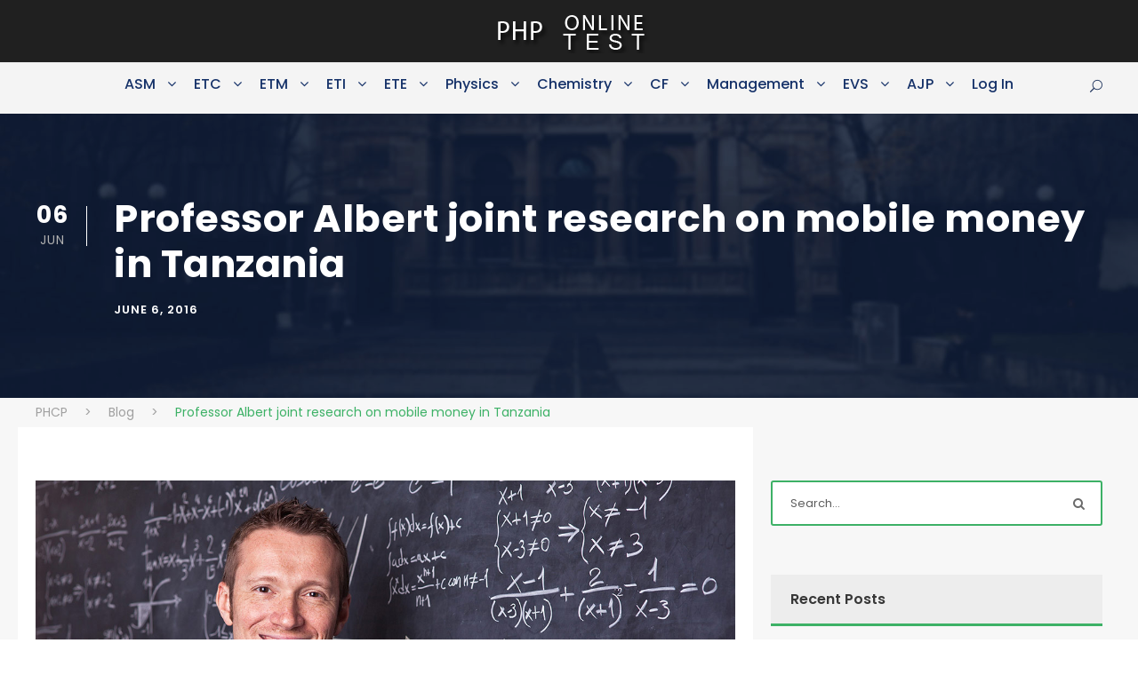

--- FILE ---
content_type: text/html; charset=UTF-8
request_url: https://www.onlinetest.phcp.ac.in/professor-albert-joint-research-on-mobile-money-in-tanzania-is-highlighted/
body_size: 12635
content:
<!DOCTYPE html>
<html dir="ltr" lang="en-US" prefix="og: https://ogp.me/ns#" class="no-js">
<head>
	<meta charset="UTF-8">
	<meta name="viewport" content="width=device-width, initial-scale=1">
	<link rel="profile" href="http://gmpg.org/xfn/11">
	<link rel="pingback" href="https://www.onlinetest.phcp.ac.in/xmlrpc.php">
	<title>Professor Albert joint research on mobile money in Tanzania - PHCP</title>

		<!-- All in One SEO 4.7.5.1 - aioseo.com -->
		<meta name="description" content="A wonderful serenity has taken possession of my entire soul, like these sweet mornings of spring which I enjoy with my whole heart. I am alone, and feel the charm of existence in this spot, which was created for the bliss of souls like mine. I am so happy, my dear friend, so absorbed in the exquisite sense of mere tranquil existence, that I neglect my talents. I should be incapable of drawing a single stroke at the present moment; and yet I feel that I never was a greater artist than now. When, while the lovely valley teems with vapour around me, and the meridian sun strikes the upper surface of the impenetrable foliage of my trees, and but a few stray gleams steal into the inner sanctuary, I throw myself down among the tall grass by the trickling stream; and, as I lie close to the earth, a thousand unknown plants are noticed by me: when I hear the buzz of the little world among the stalks, and grow familiar with the countless indescribable forms of the insects and flies, then I feel the presence of the Almighty, who formed us in his own image, and the breath of that universal love which bears and sustains us, as it floats around us in an eternity of blist." />
		<meta name="robots" content="max-image-preview:large" />
		<link rel="canonical" href="https://www.onlinetest.phcp.ac.in/professor-albert-joint-research-on-mobile-money-in-tanzania-is-highlighted/" />
		<meta name="generator" content="All in One SEO (AIOSEO) 4.7.5.1" />
		<meta property="og:locale" content="en_US" />
		<meta property="og:site_name" content="PHCP - Online Test" />
		<meta property="og:type" content="article" />
		<meta property="og:title" content="Professor Albert joint research on mobile money in Tanzania - PHCP" />
		<meta property="og:description" content="A wonderful serenity has taken possession of my entire soul, like these sweet mornings of spring which I enjoy with my whole heart. I am alone, and feel the charm of existence in this spot, which was created for the bliss of souls like mine. I am so happy, my dear friend, so absorbed in the exquisite sense of mere tranquil existence, that I neglect my talents. I should be incapable of drawing a single stroke at the present moment; and yet I feel that I never was a greater artist than now. When, while the lovely valley teems with vapour around me, and the meridian sun strikes the upper surface of the impenetrable foliage of my trees, and but a few stray gleams steal into the inner sanctuary, I throw myself down among the tall grass by the trickling stream; and, as I lie close to the earth, a thousand unknown plants are noticed by me: when I hear the buzz of the little world among the stalks, and grow familiar with the countless indescribable forms of the insects and flies, then I feel the presence of the Almighty, who formed us in his own image, and the breath of that universal love which bears and sustains us, as it floats around us in an eternity of blist." />
		<meta property="og:url" content="https://www.onlinetest.phcp.ac.in/professor-albert-joint-research-on-mobile-money-in-tanzania-is-highlighted/" />
		<meta property="article:published_time" content="2016-06-06T11:28:17+00:00" />
		<meta property="article:modified_time" content="2016-06-06T11:28:17+00:00" />
		<meta name="twitter:card" content="summary_large_image" />
		<meta name="twitter:title" content="Professor Albert joint research on mobile money in Tanzania - PHCP" />
		<meta name="twitter:description" content="A wonderful serenity has taken possession of my entire soul, like these sweet mornings of spring which I enjoy with my whole heart. I am alone, and feel the charm of existence in this spot, which was created for the bliss of souls like mine. I am so happy, my dear friend, so absorbed in the exquisite sense of mere tranquil existence, that I neglect my talents. I should be incapable of drawing a single stroke at the present moment; and yet I feel that I never was a greater artist than now. When, while the lovely valley teems with vapour around me, and the meridian sun strikes the upper surface of the impenetrable foliage of my trees, and but a few stray gleams steal into the inner sanctuary, I throw myself down among the tall grass by the trickling stream; and, as I lie close to the earth, a thousand unknown plants are noticed by me: when I hear the buzz of the little world among the stalks, and grow familiar with the countless indescribable forms of the insects and flies, then I feel the presence of the Almighty, who formed us in his own image, and the breath of that universal love which bears and sustains us, as it floats around us in an eternity of blist." />
		<script type="application/ld+json" class="aioseo-schema">
			{"@context":"https:\/\/schema.org","@graph":[{"@type":"BlogPosting","@id":"https:\/\/www.onlinetest.phcp.ac.in\/professor-albert-joint-research-on-mobile-money-in-tanzania-is-highlighted\/#blogposting","name":"Professor Albert joint research on mobile money in Tanzania - PHCP","headline":"Professor Albert joint research on mobile money in Tanzania","author":{"@id":"https:\/\/www.onlinetest.phcp.ac.in\/author\/chpmped\/#author"},"publisher":{"@id":"https:\/\/www.onlinetest.phcp.ac.in\/#organization"},"image":{"@type":"ImageObject","url":"https:\/\/www.onlinetest.phcp.ac.in\/wp-content\/uploads\/2016\/06\/shutterstock_135948689.jpg","width":1280,"height":897},"datePublished":"2016-06-06T11:28:17+05:30","dateModified":"2016-06-06T11:28:17+05:30","inLanguage":"en-US","mainEntityOfPage":{"@id":"https:\/\/www.onlinetest.phcp.ac.in\/professor-albert-joint-research-on-mobile-money-in-tanzania-is-highlighted\/#webpage"},"isPartOf":{"@id":"https:\/\/www.onlinetest.phcp.ac.in\/professor-albert-joint-research-on-mobile-money-in-tanzania-is-highlighted\/#webpage"},"articleSection":"Blog, Admission, Student"},{"@type":"BreadcrumbList","@id":"https:\/\/www.onlinetest.phcp.ac.in\/professor-albert-joint-research-on-mobile-money-in-tanzania-is-highlighted\/#breadcrumblist","itemListElement":[{"@type":"ListItem","@id":"https:\/\/www.onlinetest.phcp.ac.in\/#listItem","position":1,"name":"Home","item":"https:\/\/www.onlinetest.phcp.ac.in\/","nextItem":"https:\/\/www.onlinetest.phcp.ac.in\/professor-albert-joint-research-on-mobile-money-in-tanzania-is-highlighted\/#listItem"},{"@type":"ListItem","@id":"https:\/\/www.onlinetest.phcp.ac.in\/professor-albert-joint-research-on-mobile-money-in-tanzania-is-highlighted\/#listItem","position":2,"name":"Professor Albert joint research on mobile money in Tanzania","previousItem":"https:\/\/www.onlinetest.phcp.ac.in\/#listItem"}]},{"@type":"Organization","@id":"https:\/\/www.onlinetest.phcp.ac.in\/#organization","name":"PHCP","description":"Online Test","url":"https:\/\/www.onlinetest.phcp.ac.in\/"},{"@type":"Person","@id":"https:\/\/www.onlinetest.phcp.ac.in\/author\/chpmped\/#author","url":"https:\/\/www.onlinetest.phcp.ac.in\/author\/chpmped\/","name":"Online Test PHCP","image":{"@type":"ImageObject","@id":"https:\/\/www.onlinetest.phcp.ac.in\/professor-albert-joint-research-on-mobile-money-in-tanzania-is-highlighted\/#authorImage","url":"https:\/\/secure.gravatar.com\/avatar\/f2bfd8a79d2451cb7a82d5460329405996933b1eacf6044c736dfbda4b9e8ccc?s=96&d=mm&r=g","width":96,"height":96,"caption":"Online Test PHCP"}},{"@type":"WebPage","@id":"https:\/\/www.onlinetest.phcp.ac.in\/professor-albert-joint-research-on-mobile-money-in-tanzania-is-highlighted\/#webpage","url":"https:\/\/www.onlinetest.phcp.ac.in\/professor-albert-joint-research-on-mobile-money-in-tanzania-is-highlighted\/","name":"Professor Albert joint research on mobile money in Tanzania - PHCP","description":"A wonderful serenity has taken possession of my entire soul, like these sweet mornings of spring which I enjoy with my whole heart. I am alone, and feel the charm of existence in this spot, which was created for the bliss of souls like mine. I am so happy, my dear friend, so absorbed in the exquisite sense of mere tranquil existence, that I neglect my talents. I should be incapable of drawing a single stroke at the present moment; and yet I feel that I never was a greater artist than now. When, while the lovely valley teems with vapour around me, and the meridian sun strikes the upper surface of the impenetrable foliage of my trees, and but a few stray gleams steal into the inner sanctuary, I throw myself down among the tall grass by the trickling stream; and, as I lie close to the earth, a thousand unknown plants are noticed by me: when I hear the buzz of the little world among the stalks, and grow familiar with the countless indescribable forms of the insects and flies, then I feel the presence of the Almighty, who formed us in his own image, and the breath of that universal love which bears and sustains us, as it floats around us in an eternity of blist.","inLanguage":"en-US","isPartOf":{"@id":"https:\/\/www.onlinetest.phcp.ac.in\/#website"},"breadcrumb":{"@id":"https:\/\/www.onlinetest.phcp.ac.in\/professor-albert-joint-research-on-mobile-money-in-tanzania-is-highlighted\/#breadcrumblist"},"author":{"@id":"https:\/\/www.onlinetest.phcp.ac.in\/author\/chpmped\/#author"},"creator":{"@id":"https:\/\/www.onlinetest.phcp.ac.in\/author\/chpmped\/#author"},"image":{"@type":"ImageObject","url":"https:\/\/www.onlinetest.phcp.ac.in\/wp-content\/uploads\/2016\/06\/shutterstock_135948689.jpg","@id":"https:\/\/www.onlinetest.phcp.ac.in\/professor-albert-joint-research-on-mobile-money-in-tanzania-is-highlighted\/#mainImage","width":1280,"height":897},"primaryImageOfPage":{"@id":"https:\/\/www.onlinetest.phcp.ac.in\/professor-albert-joint-research-on-mobile-money-in-tanzania-is-highlighted\/#mainImage"},"datePublished":"2016-06-06T11:28:17+05:30","dateModified":"2016-06-06T11:28:17+05:30"},{"@type":"WebSite","@id":"https:\/\/www.onlinetest.phcp.ac.in\/#website","url":"https:\/\/www.onlinetest.phcp.ac.in\/","name":"PHCP","description":"Online Test","inLanguage":"en-US","publisher":{"@id":"https:\/\/www.onlinetest.phcp.ac.in\/#organization"}}]}
		</script>
		<!-- All in One SEO -->

<link rel='dns-prefetch' href='//fonts.googleapis.com' />
<link rel="alternate" type="application/rss+xml" title="PHCP &raquo; Feed" href="https://www.onlinetest.phcp.ac.in/feed/" />
<link rel="alternate" title="oEmbed (JSON)" type="application/json+oembed" href="https://www.onlinetest.phcp.ac.in/wp-json/oembed/1.0/embed?url=https%3A%2F%2Fwww.onlinetest.phcp.ac.in%2Fprofessor-albert-joint-research-on-mobile-money-in-tanzania-is-highlighted%2F" />
<link rel="alternate" title="oEmbed (XML)" type="text/xml+oembed" href="https://www.onlinetest.phcp.ac.in/wp-json/oembed/1.0/embed?url=https%3A%2F%2Fwww.onlinetest.phcp.ac.in%2Fprofessor-albert-joint-research-on-mobile-money-in-tanzania-is-highlighted%2F&#038;format=xml" />
<style id='wp-img-auto-sizes-contain-inline-css' type='text/css'>
img:is([sizes=auto i],[sizes^="auto," i]){contain-intrinsic-size:3000px 1500px}
/*# sourceURL=wp-img-auto-sizes-contain-inline-css */
</style>
<style id='wp-emoji-styles-inline-css' type='text/css'>

	img.wp-smiley, img.emoji {
		display: inline !important;
		border: none !important;
		box-shadow: none !important;
		height: 1em !important;
		width: 1em !important;
		margin: 0 0.07em !important;
		vertical-align: -0.1em !important;
		background: none !important;
		padding: 0 !important;
	}
/*# sourceURL=wp-emoji-styles-inline-css */
</style>
<link rel='stylesheet' id='gdlr-core-google-font-css' href='https://fonts.googleapis.com/css?family=Poppins%3A100%2C100italic%2C200%2C200italic%2C300%2C300italic%2Cregular%2Citalic%2C500%2C500italic%2C600%2C600italic%2C700%2C700italic%2C800%2C800italic%2C900%2C900italic%7CABeeZee%3Aregular%2Citalic&#038;subset=devanagari%2Clatin%2Clatin-ext&#038;ver=6.9' type='text/css' media='all' />
<link rel='stylesheet' id='font-awesome-css' href='https://www.onlinetest.phcp.ac.in/wp-content/plugins/goodlayers-core/plugins/fontawesome/font-awesome.css?ver=6.9' type='text/css' media='all' />
<link rel='stylesheet' id='elegant-font-css' href='https://www.onlinetest.phcp.ac.in/wp-content/plugins/goodlayers-core/plugins/elegant/elegant-font.css?ver=6.9' type='text/css' media='all' />
<link rel='stylesheet' id='gdlr-core-plugin-css' href='https://www.onlinetest.phcp.ac.in/wp-content/plugins/goodlayers-core/plugins/style.css?ver=1741244058' type='text/css' media='all' />
<link rel='stylesheet' id='gdlr-core-page-builder-css' href='https://www.onlinetest.phcp.ac.in/wp-content/plugins/goodlayers-core/include/css/page-builder.css?ver=6.9' type='text/css' media='all' />
<link rel='stylesheet' id='kingster-style-core-css' href='https://www.onlinetest.phcp.ac.in/wp-content/themes/kingster/css/style-core.css?ver=6.9' type='text/css' media='all' />
<link rel='stylesheet' id='kingster-custom-style-css' href='https://www.onlinetest.phcp.ac.in/wp-content/uploads/kingster-style-custom.css?1741244058&#038;ver=6.9' type='text/css' media='all' />
<link rel='stylesheet' id='kingster-child-theme-style-css' href='https://www.onlinetest.phcp.ac.in/wp-content/themes/kingster-child/style.css?ver=6.9' type='text/css' media='all' />
<script type="text/javascript" src="https://www.onlinetest.phcp.ac.in/wp-includes/js/jquery/jquery.min.js?ver=3.7.1" id="jquery-core-js"></script>
<script type="text/javascript" src="https://www.onlinetest.phcp.ac.in/wp-includes/js/jquery/jquery-migrate.min.js?ver=3.4.1" id="jquery-migrate-js"></script>
<script type="text/javascript" src="https://www.onlinetest.phcp.ac.in/wp-content/themes/kingster/learnpress/kingster-learnpress.js?ver=6.9" id="kingster-learnpress-js"></script>
<link rel="https://api.w.org/" href="https://www.onlinetest.phcp.ac.in/wp-json/" /><link rel="alternate" title="JSON" type="application/json" href="https://www.onlinetest.phcp.ac.in/wp-json/wp/v2/posts/1314" /><link rel="EditURI" type="application/rsd+xml" title="RSD" href="https://www.onlinetest.phcp.ac.in/xmlrpc.php?rsd" />
<link rel='shortlink' href='https://www.onlinetest.phcp.ac.in/?p=1314' />
<link rel="icon" href="https://www.onlinetest.phcp.ac.in/wp-content/uploads/2021/05/mes-favicon.png" sizes="32x32" />
<link rel="icon" href="https://www.onlinetest.phcp.ac.in/wp-content/uploads/2021/05/mes-favicon.png" sizes="192x192" />
<link rel="apple-touch-icon" href="https://www.onlinetest.phcp.ac.in/wp-content/uploads/2021/05/mes-favicon.png" />
<meta name="msapplication-TileImage" content="https://www.onlinetest.phcp.ac.in/wp-content/uploads/2021/05/mes-favicon.png" />
<style id='global-styles-inline-css' type='text/css'>
:root{--wp--preset--aspect-ratio--square: 1;--wp--preset--aspect-ratio--4-3: 4/3;--wp--preset--aspect-ratio--3-4: 3/4;--wp--preset--aspect-ratio--3-2: 3/2;--wp--preset--aspect-ratio--2-3: 2/3;--wp--preset--aspect-ratio--16-9: 16/9;--wp--preset--aspect-ratio--9-16: 9/16;--wp--preset--color--black: #000000;--wp--preset--color--cyan-bluish-gray: #abb8c3;--wp--preset--color--white: #ffffff;--wp--preset--color--pale-pink: #f78da7;--wp--preset--color--vivid-red: #cf2e2e;--wp--preset--color--luminous-vivid-orange: #ff6900;--wp--preset--color--luminous-vivid-amber: #fcb900;--wp--preset--color--light-green-cyan: #7bdcb5;--wp--preset--color--vivid-green-cyan: #00d084;--wp--preset--color--pale-cyan-blue: #8ed1fc;--wp--preset--color--vivid-cyan-blue: #0693e3;--wp--preset--color--vivid-purple: #9b51e0;--wp--preset--gradient--vivid-cyan-blue-to-vivid-purple: linear-gradient(135deg,rgb(6,147,227) 0%,rgb(155,81,224) 100%);--wp--preset--gradient--light-green-cyan-to-vivid-green-cyan: linear-gradient(135deg,rgb(122,220,180) 0%,rgb(0,208,130) 100%);--wp--preset--gradient--luminous-vivid-amber-to-luminous-vivid-orange: linear-gradient(135deg,rgb(252,185,0) 0%,rgb(255,105,0) 100%);--wp--preset--gradient--luminous-vivid-orange-to-vivid-red: linear-gradient(135deg,rgb(255,105,0) 0%,rgb(207,46,46) 100%);--wp--preset--gradient--very-light-gray-to-cyan-bluish-gray: linear-gradient(135deg,rgb(238,238,238) 0%,rgb(169,184,195) 100%);--wp--preset--gradient--cool-to-warm-spectrum: linear-gradient(135deg,rgb(74,234,220) 0%,rgb(151,120,209) 20%,rgb(207,42,186) 40%,rgb(238,44,130) 60%,rgb(251,105,98) 80%,rgb(254,248,76) 100%);--wp--preset--gradient--blush-light-purple: linear-gradient(135deg,rgb(255,206,236) 0%,rgb(152,150,240) 100%);--wp--preset--gradient--blush-bordeaux: linear-gradient(135deg,rgb(254,205,165) 0%,rgb(254,45,45) 50%,rgb(107,0,62) 100%);--wp--preset--gradient--luminous-dusk: linear-gradient(135deg,rgb(255,203,112) 0%,rgb(199,81,192) 50%,rgb(65,88,208) 100%);--wp--preset--gradient--pale-ocean: linear-gradient(135deg,rgb(255,245,203) 0%,rgb(182,227,212) 50%,rgb(51,167,181) 100%);--wp--preset--gradient--electric-grass: linear-gradient(135deg,rgb(202,248,128) 0%,rgb(113,206,126) 100%);--wp--preset--gradient--midnight: linear-gradient(135deg,rgb(2,3,129) 0%,rgb(40,116,252) 100%);--wp--preset--font-size--small: 13px;--wp--preset--font-size--medium: 20px;--wp--preset--font-size--large: 36px;--wp--preset--font-size--x-large: 42px;--wp--preset--spacing--20: 0.44rem;--wp--preset--spacing--30: 0.67rem;--wp--preset--spacing--40: 1rem;--wp--preset--spacing--50: 1.5rem;--wp--preset--spacing--60: 2.25rem;--wp--preset--spacing--70: 3.38rem;--wp--preset--spacing--80: 5.06rem;--wp--preset--shadow--natural: 6px 6px 9px rgba(0, 0, 0, 0.2);--wp--preset--shadow--deep: 12px 12px 50px rgba(0, 0, 0, 0.4);--wp--preset--shadow--sharp: 6px 6px 0px rgba(0, 0, 0, 0.2);--wp--preset--shadow--outlined: 6px 6px 0px -3px rgb(255, 255, 255), 6px 6px rgb(0, 0, 0);--wp--preset--shadow--crisp: 6px 6px 0px rgb(0, 0, 0);}:where(.is-layout-flex){gap: 0.5em;}:where(.is-layout-grid){gap: 0.5em;}body .is-layout-flex{display: flex;}.is-layout-flex{flex-wrap: wrap;align-items: center;}.is-layout-flex > :is(*, div){margin: 0;}body .is-layout-grid{display: grid;}.is-layout-grid > :is(*, div){margin: 0;}:where(.wp-block-columns.is-layout-flex){gap: 2em;}:where(.wp-block-columns.is-layout-grid){gap: 2em;}:where(.wp-block-post-template.is-layout-flex){gap: 1.25em;}:where(.wp-block-post-template.is-layout-grid){gap: 1.25em;}.has-black-color{color: var(--wp--preset--color--black) !important;}.has-cyan-bluish-gray-color{color: var(--wp--preset--color--cyan-bluish-gray) !important;}.has-white-color{color: var(--wp--preset--color--white) !important;}.has-pale-pink-color{color: var(--wp--preset--color--pale-pink) !important;}.has-vivid-red-color{color: var(--wp--preset--color--vivid-red) !important;}.has-luminous-vivid-orange-color{color: var(--wp--preset--color--luminous-vivid-orange) !important;}.has-luminous-vivid-amber-color{color: var(--wp--preset--color--luminous-vivid-amber) !important;}.has-light-green-cyan-color{color: var(--wp--preset--color--light-green-cyan) !important;}.has-vivid-green-cyan-color{color: var(--wp--preset--color--vivid-green-cyan) !important;}.has-pale-cyan-blue-color{color: var(--wp--preset--color--pale-cyan-blue) !important;}.has-vivid-cyan-blue-color{color: var(--wp--preset--color--vivid-cyan-blue) !important;}.has-vivid-purple-color{color: var(--wp--preset--color--vivid-purple) !important;}.has-black-background-color{background-color: var(--wp--preset--color--black) !important;}.has-cyan-bluish-gray-background-color{background-color: var(--wp--preset--color--cyan-bluish-gray) !important;}.has-white-background-color{background-color: var(--wp--preset--color--white) !important;}.has-pale-pink-background-color{background-color: var(--wp--preset--color--pale-pink) !important;}.has-vivid-red-background-color{background-color: var(--wp--preset--color--vivid-red) !important;}.has-luminous-vivid-orange-background-color{background-color: var(--wp--preset--color--luminous-vivid-orange) !important;}.has-luminous-vivid-amber-background-color{background-color: var(--wp--preset--color--luminous-vivid-amber) !important;}.has-light-green-cyan-background-color{background-color: var(--wp--preset--color--light-green-cyan) !important;}.has-vivid-green-cyan-background-color{background-color: var(--wp--preset--color--vivid-green-cyan) !important;}.has-pale-cyan-blue-background-color{background-color: var(--wp--preset--color--pale-cyan-blue) !important;}.has-vivid-cyan-blue-background-color{background-color: var(--wp--preset--color--vivid-cyan-blue) !important;}.has-vivid-purple-background-color{background-color: var(--wp--preset--color--vivid-purple) !important;}.has-black-border-color{border-color: var(--wp--preset--color--black) !important;}.has-cyan-bluish-gray-border-color{border-color: var(--wp--preset--color--cyan-bluish-gray) !important;}.has-white-border-color{border-color: var(--wp--preset--color--white) !important;}.has-pale-pink-border-color{border-color: var(--wp--preset--color--pale-pink) !important;}.has-vivid-red-border-color{border-color: var(--wp--preset--color--vivid-red) !important;}.has-luminous-vivid-orange-border-color{border-color: var(--wp--preset--color--luminous-vivid-orange) !important;}.has-luminous-vivid-amber-border-color{border-color: var(--wp--preset--color--luminous-vivid-amber) !important;}.has-light-green-cyan-border-color{border-color: var(--wp--preset--color--light-green-cyan) !important;}.has-vivid-green-cyan-border-color{border-color: var(--wp--preset--color--vivid-green-cyan) !important;}.has-pale-cyan-blue-border-color{border-color: var(--wp--preset--color--pale-cyan-blue) !important;}.has-vivid-cyan-blue-border-color{border-color: var(--wp--preset--color--vivid-cyan-blue) !important;}.has-vivid-purple-border-color{border-color: var(--wp--preset--color--vivid-purple) !important;}.has-vivid-cyan-blue-to-vivid-purple-gradient-background{background: var(--wp--preset--gradient--vivid-cyan-blue-to-vivid-purple) !important;}.has-light-green-cyan-to-vivid-green-cyan-gradient-background{background: var(--wp--preset--gradient--light-green-cyan-to-vivid-green-cyan) !important;}.has-luminous-vivid-amber-to-luminous-vivid-orange-gradient-background{background: var(--wp--preset--gradient--luminous-vivid-amber-to-luminous-vivid-orange) !important;}.has-luminous-vivid-orange-to-vivid-red-gradient-background{background: var(--wp--preset--gradient--luminous-vivid-orange-to-vivid-red) !important;}.has-very-light-gray-to-cyan-bluish-gray-gradient-background{background: var(--wp--preset--gradient--very-light-gray-to-cyan-bluish-gray) !important;}.has-cool-to-warm-spectrum-gradient-background{background: var(--wp--preset--gradient--cool-to-warm-spectrum) !important;}.has-blush-light-purple-gradient-background{background: var(--wp--preset--gradient--blush-light-purple) !important;}.has-blush-bordeaux-gradient-background{background: var(--wp--preset--gradient--blush-bordeaux) !important;}.has-luminous-dusk-gradient-background{background: var(--wp--preset--gradient--luminous-dusk) !important;}.has-pale-ocean-gradient-background{background: var(--wp--preset--gradient--pale-ocean) !important;}.has-electric-grass-gradient-background{background: var(--wp--preset--gradient--electric-grass) !important;}.has-midnight-gradient-background{background: var(--wp--preset--gradient--midnight) !important;}.has-small-font-size{font-size: var(--wp--preset--font-size--small) !important;}.has-medium-font-size{font-size: var(--wp--preset--font-size--medium) !important;}.has-large-font-size{font-size: var(--wp--preset--font-size--large) !important;}.has-x-large-font-size{font-size: var(--wp--preset--font-size--x-large) !important;}
/*# sourceURL=global-styles-inline-css */
</style>
</head>

<body class="wp-singular post-template-default single single-post postid-1314 single-format-standard wp-theme-kingster wp-child-theme-kingster-child gdlr-core-body kingster-body kingster-body-front kingster-full  kingster-with-sticky-navigation  kingster-blog-style-1  kingster-blockquote-style-1 gdlr-core-link-to-lightbox">
<div class="kingster-mobile-header-wrap" ><div class="kingster-mobile-header kingster-header-background kingster-style-slide kingster-sticky-mobile-navigation " id="kingster-mobile-header" ><div class="kingster-mobile-header-container kingster-container clearfix" ><div class="kingster-logo  kingster-item-pdlr kingster-mobile-logo-center"><div class="kingster-logo-inner"><a class="" href="https://www.onlinetest.phcp.ac.in/" ><img src="https://www.onlinetest.phcp.ac.in/wp-content/uploads/2021/05/pHPonlinetest.png" alt="" width="181" height="50" title="pHPonlinetest" /></a></div></div><div class="kingster-mobile-menu-right" ><div class="kingster-main-menu-search" id="kingster-mobile-top-search" ><i class="fa fa-search" ></i></div><div class="kingster-top-search-wrap" >
	<div class="kingster-top-search-close" ></div>

	<div class="kingster-top-search-row" >
		<div class="kingster-top-search-cell" >
			<form role="search" method="get" class="search-form" action="https://www.onlinetest.phcp.ac.in/">
	<input type="text" class="search-field kingster-title-font" placeholder="Search..." value="" name="s">
	<div class="kingster-top-search-submit"><i class="fa fa-search" ></i></div>
	<input type="submit" class="search-submit" value="Search">
	<div class="kingster-top-search-close"><i class="icon_close" ></i></div>
	<input type="hidden" name="ref" value="course"/><input type="hidden" name="post_type" value="lp_course"/>	
</form>
		</div>
	</div>

</div>
</div><div class="kingster-mobile-menu-left" ><div class="kingster-mobile-menu" ><a class="kingster-mm-menu-button kingster-mobile-menu-button kingster-mobile-button-hamburger" href="#kingster-mobile-menu" ><span></span></a><div class="kingster-mm-menu-wrap kingster-navigation-font" id="kingster-mobile-menu" data-slide="left" ><ul id="menu-online-phcp" class="m-menu"><li class="menu-item menu-item-type-post_type menu-item-object-page menu-item-has-children menu-item-6308"><a href="https://www.onlinetest.phcp.ac.in/asm/physics-3/physics-1-sem-2/">ASM</a>
<ul class="sub-menu">
	<li class="menu-item menu-item-type-post_type menu-item-object-page menu-item-has-children menu-item-6306"><a href="https://www.onlinetest.phcp.ac.in/asm/physics-3/physics-1-sem-2/">Physics</a>
	<ul class="sub-menu">
		<li class="menu-item menu-item-type-post_type menu-item-object-page menu-item-6314"><a href="https://www.onlinetest.phcp.ac.in/asm/physics-3/physics-1-sem-2/">Physics 1 – Sem 2</a></li>
		<li class="menu-item menu-item-type-post_type menu-item-object-page menu-item-6307"><a href="https://www.onlinetest.phcp.ac.in/asm/physics-3/physics-2-sem-2/">Physics 2 – Sem 2</a></li>
		<li class="menu-item menu-item-type-post_type menu-item-object-page menu-item-6313"><a href="https://www.onlinetest.phcp.ac.in/asm/physics-3/physics-3-sem-2/">Physics 3 – Sem 2</a></li>
	</ul>
</li>
	<li class="menu-item menu-item-type-post_type menu-item-object-page menu-item-has-children menu-item-6309"><a href="https://www.onlinetest.phcp.ac.in/asm/chemistry/chemistry-1-sem-2/">Chemistry</a>
	<ul class="sub-menu">
		<li class="menu-item menu-item-type-post_type menu-item-object-page menu-item-6312"><a href="https://www.onlinetest.phcp.ac.in/asm/chemistry/chemistry-1-sem-2/">Chemistry 1 – Sem 2</a></li>
		<li class="menu-item menu-item-type-post_type menu-item-object-page menu-item-6311"><a href="https://www.onlinetest.phcp.ac.in/asm/chemistry/chemistry-2-sem-2/">Chemistry 2 – Sem 2</a></li>
		<li class="menu-item menu-item-type-post_type menu-item-object-page menu-item-6310"><a href="https://www.onlinetest.phcp.ac.in/asm/chemistry/chemistry-3-sem-2/">Chemistry 3 – Sem 2</a></li>
	</ul>
</li>
</ul>
</li>
<li class="menu-item menu-item-type-post_type menu-item-object-page menu-item-has-children menu-item-6300"><a href="https://www.onlinetest.phcp.ac.in/etc/chapter-1/">ETC</a>
<ul class="sub-menu">
	<li class="menu-item menu-item-type-post_type menu-item-object-page menu-item-6305"><a href="https://www.onlinetest.phcp.ac.in/etc/chapter-1/">Chapter 1</a></li>
	<li class="menu-item menu-item-type-post_type menu-item-object-page menu-item-6304"><a href="https://www.onlinetest.phcp.ac.in/etc/chapter-2/">Chapter 2</a></li>
	<li class="menu-item menu-item-type-post_type menu-item-object-page menu-item-6303"><a href="https://www.onlinetest.phcp.ac.in/etc/chapter-3/">Chapter 3</a></li>
	<li class="menu-item menu-item-type-post_type menu-item-object-page menu-item-6302"><a href="https://www.onlinetest.phcp.ac.in/etc/chapter-4/">Chapter 4</a></li>
	<li class="menu-item menu-item-type-post_type menu-item-object-page menu-item-6301"><a href="https://www.onlinetest.phcp.ac.in/etc/chapter-5/">Chapter 5</a></li>
</ul>
</li>
<li class="menu-item menu-item-type-post_type menu-item-object-page menu-item-has-children menu-item-6295"><a href="https://www.onlinetest.phcp.ac.in/etm/chapter-1/">ETM</a>
<ul class="sub-menu">
	<li class="menu-item menu-item-type-post_type menu-item-object-page menu-item-6299"><a href="https://www.onlinetest.phcp.ac.in/etm/chapter-1/">Chapter 1</a></li>
	<li class="menu-item menu-item-type-post_type menu-item-object-page menu-item-6298"><a href="https://www.onlinetest.phcp.ac.in/etm/chapter-3/">Chapter 3</a></li>
	<li class="menu-item menu-item-type-post_type menu-item-object-page menu-item-6297"><a href="https://www.onlinetest.phcp.ac.in/etm/chapter-4/">Chapter 4</a></li>
</ul>
</li>
<li class="menu-item menu-item-type-post_type menu-item-object-page menu-item-has-children menu-item-6293"><a href="https://www.onlinetest.phcp.ac.in/eti/eti-chapter-12/">ETI</a>
<ul class="sub-menu">
	<li class="menu-item menu-item-type-post_type menu-item-object-page menu-item-6294"><a href="https://www.onlinetest.phcp.ac.in/eti/eti-chapter-12/">ETI CHAPTER 1 &#038; 2</a></li>
	<li class="menu-item menu-item-type-post_type menu-item-object-page menu-item-6292"><a href="https://www.onlinetest.phcp.ac.in/eti/eti-chapter-3/">ETI CHAPTER 3</a></li>
	<li class="menu-item menu-item-type-post_type menu-item-object-page menu-item-6291"><a href="https://www.onlinetest.phcp.ac.in/eti/eti-chapter-4/">ETI CHAPTER 4</a></li>
	<li class="menu-item menu-item-type-post_type menu-item-object-page menu-item-6290"><a href="https://www.onlinetest.phcp.ac.in/eti/eti-chapter-5/">ETI CHAPTER 5</a></li>
	<li class="menu-item menu-item-type-post_type menu-item-object-page menu-item-6289"><a href="https://www.onlinetest.phcp.ac.in/eti/eti-chapter-6/">ETI CHAPTER 6</a></li>
</ul>
</li>
<li class="menu-item menu-item-type-post_type menu-item-object-page menu-item-has-children menu-item-6284"><a href="https://www.onlinetest.phcp.ac.in/ete-unit-1/">ETE</a>
<ul class="sub-menu">
	<li class="menu-item menu-item-type-post_type menu-item-object-page menu-item-6283"><a href="https://www.onlinetest.phcp.ac.in/ete/ete-unit-1/">ETE UNIT 1</a></li>
	<li class="menu-item menu-item-type-post_type menu-item-object-page menu-item-6288"><a href="https://www.onlinetest.phcp.ac.in/ete/ete-unit-2/">ETE UNIT 2</a></li>
	<li class="menu-item menu-item-type-post_type menu-item-object-page menu-item-6287"><a href="https://www.onlinetest.phcp.ac.in/ete/ete-unit-3/">ETE UNIT 3</a></li>
	<li class="menu-item menu-item-type-post_type menu-item-object-page menu-item-6286"><a href="https://www.onlinetest.phcp.ac.in/ete/ete-unit-4/">ETE UNIT 4</a></li>
	<li class="menu-item menu-item-type-post_type menu-item-object-page menu-item-6285"><a href="https://www.onlinetest.phcp.ac.in/ete/ete-unit-5/">ETE UNIT 5</a></li>
</ul>
</li>
<li class="menu-item menu-item-type-post_type menu-item-object-page menu-item-has-children menu-item-6274"><a href="https://www.onlinetest.phcp.ac.in/physics-2/test-1/">Physics</a>
<ul class="sub-menu">
	<li class="menu-item menu-item-type-post_type menu-item-object-page menu-item-6272"><a href="https://www.onlinetest.phcp.ac.in/physics-2/test-1/">Test 1</a></li>
	<li class="menu-item menu-item-type-post_type menu-item-object-page menu-item-has-children menu-item-6276"><a href="https://www.onlinetest.phcp.ac.in/physics-2/test-2/chapter-1/">Test 2</a>
	<ul class="sub-menu">
		<li class="menu-item menu-item-type-post_type menu-item-object-page menu-item-6279"><a href="https://www.onlinetest.phcp.ac.in/physics-2/test-2/chapter-1/">Chapter 1</a></li>
		<li class="menu-item menu-item-type-post_type menu-item-object-page menu-item-6278"><a href="https://www.onlinetest.phcp.ac.in/physics-2/test-2/chapter-2/">Chapter 2</a></li>
		<li class="menu-item menu-item-type-post_type menu-item-object-page menu-item-6277"><a href="https://www.onlinetest.phcp.ac.in/physics-2/test-2/chapter-3/">Chapter 3</a></li>
	</ul>
</li>
	<li class="menu-item menu-item-type-post_type menu-item-object-page menu-item-has-children menu-item-6727"><a href="https://www.onlinetest.phcp.ac.in/physics-2/test-3/chapter-1/">Test 3</a>
	<ul class="sub-menu">
		<li class="menu-item menu-item-type-post_type menu-item-object-page menu-item-6726"><a href="https://www.onlinetest.phcp.ac.in/physics-2/test-3/chapter-1/">Chapter 1</a></li>
		<li class="menu-item menu-item-type-post_type menu-item-object-page menu-item-6725"><a href="https://www.onlinetest.phcp.ac.in/physics-2/test-3/chapter-2/">Chapter 2</a></li>
		<li class="menu-item menu-item-type-post_type menu-item-object-page menu-item-6736"><a href="https://www.onlinetest.phcp.ac.in/physics-2/test-3/chapter-3/">Chapter 3</a></li>
	</ul>
</li>
</ul>
</li>
<li class="menu-item menu-item-type-post_type menu-item-object-page menu-item-has-children menu-item-6273"><a href="https://www.onlinetest.phcp.ac.in/chemistry/test-1">Chemistry</a>
<ul class="sub-menu">
	<li class="menu-item menu-item-type-post_type menu-item-object-page menu-item-6271"><a href="https://www.onlinetest.phcp.ac.in/chemistry/test-1-2/">Test 1</a></li>
	<li class="menu-item menu-item-type-post_type menu-item-object-page menu-item-has-children menu-item-6275"><a href="https://www.onlinetest.phcp.ac.in/chemistry/test-2/chapter-1/">Test 2</a>
	<ul class="sub-menu">
		<li class="menu-item menu-item-type-post_type menu-item-object-page menu-item-6282"><a href="https://www.onlinetest.phcp.ac.in/chemistry/test-2/chapter-1/">Chapter 1</a></li>
		<li class="menu-item menu-item-type-post_type menu-item-object-page menu-item-6281"><a href="https://www.onlinetest.phcp.ac.in/chemistry/test-2/chapter-2/">Chapter 2</a></li>
		<li class="menu-item menu-item-type-post_type menu-item-object-page menu-item-6280"><a href="https://www.onlinetest.phcp.ac.in/chemistry/test-2/chapter-3/">Chapter 3</a></li>
	</ul>
</li>
	<li class="menu-item menu-item-type-post_type menu-item-object-page menu-item-has-children menu-item-6645"><a href="https://www.onlinetest.phcp.ac.in/chemistry/test-3/unit-1/">Test 3</a>
	<ul class="sub-menu">
		<li class="menu-item menu-item-type-post_type menu-item-object-page menu-item-6646"><a href="https://www.onlinetest.phcp.ac.in/chemistry/test-3/unit-1/">Unit 1</a></li>
		<li class="menu-item menu-item-type-post_type menu-item-object-page menu-item-6647"><a href="https://www.onlinetest.phcp.ac.in/chemistry/test-3/unit-2/">Unit 2</a></li>
		<li class="menu-item menu-item-type-post_type menu-item-object-page menu-item-6648"><a href="https://www.onlinetest.phcp.ac.in/chemistry/test-3/unit-3/">Unit 3</a></li>
	</ul>
</li>
	<li class="menu-item menu-item-type-post_type menu-item-object-page menu-item-has-children menu-item-6714"><a href="https://www.onlinetest.phcp.ac.in/chemistry/test-4/chapter-1/">Test 4</a>
	<ul class="sub-menu">
		<li class="menu-item menu-item-type-post_type menu-item-object-page menu-item-6713"><a href="https://www.onlinetest.phcp.ac.in/chemistry/test-4/chapter-1/">Chapter 1</a></li>
		<li class="menu-item menu-item-type-post_type menu-item-object-page menu-item-6712"><a href="https://www.onlinetest.phcp.ac.in/chemistry/test-4/chapter-2-and-3/">Chapter 2 and 3</a></li>
	</ul>
</li>
</ul>
</li>
<li class="menu-item menu-item-type-post_type menu-item-object-page menu-item-has-children menu-item-6250"><a href="https://www.onlinetest.phcp.ac.in/computer-fundamentals/test-1/">CF</a>
<ul class="sub-menu">
	<li class="menu-item menu-item-type-post_type menu-item-object-page menu-item-6253"><a href="https://www.onlinetest.phcp.ac.in/computer-fundamentals/test-1/">Test 1</a></li>
	<li class="menu-item menu-item-type-post_type menu-item-object-page menu-item-6252"><a href="https://www.onlinetest.phcp.ac.in/computer-fundamentals/test-2/">Test 2</a></li>
	<li class="menu-item menu-item-type-post_type menu-item-object-page menu-item-6251"><a href="https://www.onlinetest.phcp.ac.in/computer-fundamentals/test-3/">Test 3</a></li>
	<li class="menu-item menu-item-type-post_type menu-item-object-page menu-item-6256"><a href="https://www.onlinetest.phcp.ac.in/computer-fundamentals/test-4/">Test 4</a></li>
	<li class="menu-item menu-item-type-post_type menu-item-object-page menu-item-6255"><a href="https://www.onlinetest.phcp.ac.in/computer-fundamentals/test-5/">Test 5</a></li>
	<li class="menu-item menu-item-type-post_type menu-item-object-page menu-item-6254"><a href="https://www.onlinetest.phcp.ac.in/computer-fundamentals/test-6/">Test 6</a></li>
</ul>
</li>
<li class="menu-item menu-item-type-post_type menu-item-object-page menu-item-has-children menu-item-6257"><a href="https://www.onlinetest.phcp.ac.in/management/test-1/">Management</a>
<ul class="sub-menu">
	<li class="menu-item menu-item-type-post_type menu-item-object-page menu-item-6260"><a href="https://www.onlinetest.phcp.ac.in/management/test-1/">Test 1</a></li>
	<li class="menu-item menu-item-type-post_type menu-item-object-page menu-item-6259"><a href="https://www.onlinetest.phcp.ac.in/management/test-2/">Test 2</a></li>
	<li class="menu-item menu-item-type-post_type menu-item-object-page menu-item-6258"><a href="https://www.onlinetest.phcp.ac.in/management/test-3/">Test 3</a></li>
</ul>
</li>
<li class="menu-item menu-item-type-post_type menu-item-object-page menu-item-has-children menu-item-6261"><a href="https://www.onlinetest.phcp.ac.in/environmental-studies/test-1/">EVS</a>
<ul class="sub-menu">
	<li class="menu-item menu-item-type-post_type menu-item-object-page menu-item-6263"><a href="https://www.onlinetest.phcp.ac.in/environmental-studies/test-1/">Test 1</a></li>
	<li class="menu-item menu-item-type-post_type menu-item-object-page menu-item-6262"><a href="https://www.onlinetest.phcp.ac.in/environmental-studies/test-2/">Test 2</a></li>
	<li class="menu-item menu-item-type-post_type menu-item-object-page menu-item-6269"><a href="https://www.onlinetest.phcp.ac.in/environmental-studies/test-3/">Test 3</a></li>
	<li class="menu-item menu-item-type-post_type menu-item-object-page menu-item-6268"><a href="https://www.onlinetest.phcp.ac.in/environmental-studies/test-4/">Test 4</a></li>
	<li class="menu-item menu-item-type-post_type menu-item-object-page menu-item-6270"><a href="https://www.onlinetest.phcp.ac.in/environmental-studies/test-5/">Test 5</a></li>
</ul>
</li>
<li class="menu-item menu-item-type-post_type menu-item-object-page menu-item-has-children menu-item-6264"><a href="https://www.onlinetest.phcp.ac.in/advanced-java-programming/test-1/">AJP</a>
<ul class="sub-menu">
	<li class="menu-item menu-item-type-post_type menu-item-object-page menu-item-6267"><a href="https://www.onlinetest.phcp.ac.in/advanced-java-programming/test-1/">Test 1</a></li>
	<li class="menu-item menu-item-type-post_type menu-item-object-page menu-item-6266"><a href="https://www.onlinetest.phcp.ac.in/advanced-java-programming/test-2/">Test 2</a></li>
	<li class="menu-item menu-item-type-post_type menu-item-object-page menu-item-6265"><a href="https://www.onlinetest.phcp.ac.in/advanced-java-programming/test-3/">Test 3</a></li>
</ul>
</li>
<li class="menu-item menu-item-type-custom menu-item-object-custom menu-item-6686"><a href="https://www.onlinetest.phcp.ac.in/wp-login.php">Log In</a></li>
</ul></div></div></div></div></div></div><div class="kingster-body-outer-wrapper ">
		<div class="kingster-body-wrapper clearfix  kingster-with-frame">
		
<header class="kingster-header-wrap kingster-header-style-bar kingster-header-background  kingster-style-center" >
	<div class="kingster-header-container clearfix  kingster-container">
		<div class="kingster-header-container-inner">
		<div class="kingster-logo  kingster-item-pdlr"><div class="kingster-logo-inner"><a class="" href="https://www.onlinetest.phcp.ac.in/" ><img src="https://www.onlinetest.phcp.ac.in/wp-content/uploads/2021/05/pHPonlinetest.png" alt="" width="181" height="50" title="pHPonlinetest" /></a></div></div>		</div>
	</div>
</header><!-- header -->
<div class="kingster-navigation-bar-wrap  kingster-style-solid kingster-sticky-navigation kingster-sticky-navigation-height kingster-style-center  kingster-style-fixed" >
	<div class="kingster-navigation-background" ></div>
	<div class="kingster-navigation-container clearfix  kingster-container">
				<div class="kingster-navigation kingster-item-pdlr clearfix kingster-navigation-submenu-indicator " >
		<div class="kingster-main-menu" id="kingster-main-menu" ><ul id="menu-online-phcp-1" class="sf-menu"><li  class="menu-item menu-item-type-post_type menu-item-object-page menu-item-has-children menu-item-6308 kingster-normal-menu"><a href="https://www.onlinetest.phcp.ac.in/asm/physics-3/physics-1-sem-2/" class="sf-with-ul-pre">ASM</a>
<ul class="sub-menu">
	<li  class="menu-item menu-item-type-post_type menu-item-object-page menu-item-has-children menu-item-6306" data-size="60"><a href="https://www.onlinetest.phcp.ac.in/asm/physics-3/physics-1-sem-2/" class="sf-with-ul-pre">Physics</a>
	<ul class="sub-menu">
		<li  class="menu-item menu-item-type-post_type menu-item-object-page menu-item-6314"><a href="https://www.onlinetest.phcp.ac.in/asm/physics-3/physics-1-sem-2/">Physics 1 – Sem 2</a></li>
		<li  class="menu-item menu-item-type-post_type menu-item-object-page menu-item-6307"><a href="https://www.onlinetest.phcp.ac.in/asm/physics-3/physics-2-sem-2/">Physics 2 – Sem 2</a></li>
		<li  class="menu-item menu-item-type-post_type menu-item-object-page menu-item-6313"><a href="https://www.onlinetest.phcp.ac.in/asm/physics-3/physics-3-sem-2/">Physics 3 – Sem 2</a></li>
	</ul>
</li>
	<li  class="menu-item menu-item-type-post_type menu-item-object-page menu-item-has-children menu-item-6309" data-size="60"><a href="https://www.onlinetest.phcp.ac.in/asm/chemistry/chemistry-1-sem-2/" class="sf-with-ul-pre">Chemistry</a>
	<ul class="sub-menu">
		<li  class="menu-item menu-item-type-post_type menu-item-object-page menu-item-6312"><a href="https://www.onlinetest.phcp.ac.in/asm/chemistry/chemistry-1-sem-2/">Chemistry 1 – Sem 2</a></li>
		<li  class="menu-item menu-item-type-post_type menu-item-object-page menu-item-6311"><a href="https://www.onlinetest.phcp.ac.in/asm/chemistry/chemistry-2-sem-2/">Chemistry 2 – Sem 2</a></li>
		<li  class="menu-item menu-item-type-post_type menu-item-object-page menu-item-6310"><a href="https://www.onlinetest.phcp.ac.in/asm/chemistry/chemistry-3-sem-2/">Chemistry 3 – Sem 2</a></li>
	</ul>
</li>
</ul>
</li>
<li  class="menu-item menu-item-type-post_type menu-item-object-page menu-item-has-children menu-item-6300 kingster-normal-menu"><a href="https://www.onlinetest.phcp.ac.in/etc/chapter-1/" class="sf-with-ul-pre">ETC</a>
<ul class="sub-menu">
	<li  class="menu-item menu-item-type-post_type menu-item-object-page menu-item-6305" data-size="60"><a href="https://www.onlinetest.phcp.ac.in/etc/chapter-1/">Chapter 1</a></li>
	<li  class="menu-item menu-item-type-post_type menu-item-object-page menu-item-6304" data-size="60"><a href="https://www.onlinetest.phcp.ac.in/etc/chapter-2/">Chapter 2</a></li>
	<li  class="menu-item menu-item-type-post_type menu-item-object-page menu-item-6303" data-size="60"><a href="https://www.onlinetest.phcp.ac.in/etc/chapter-3/">Chapter 3</a></li>
	<li  class="menu-item menu-item-type-post_type menu-item-object-page menu-item-6302" data-size="60"><a href="https://www.onlinetest.phcp.ac.in/etc/chapter-4/">Chapter 4</a></li>
	<li  class="menu-item menu-item-type-post_type menu-item-object-page menu-item-6301" data-size="60"><a href="https://www.onlinetest.phcp.ac.in/etc/chapter-5/">Chapter 5</a></li>
</ul>
</li>
<li  class="menu-item menu-item-type-post_type menu-item-object-page menu-item-has-children menu-item-6295 kingster-normal-menu"><a href="https://www.onlinetest.phcp.ac.in/etm/chapter-1/" class="sf-with-ul-pre">ETM</a>
<ul class="sub-menu">
	<li  class="menu-item menu-item-type-post_type menu-item-object-page menu-item-6299" data-size="60"><a href="https://www.onlinetest.phcp.ac.in/etm/chapter-1/">Chapter 1</a></li>
	<li  class="menu-item menu-item-type-post_type menu-item-object-page menu-item-6298" data-size="60"><a href="https://www.onlinetest.phcp.ac.in/etm/chapter-3/">Chapter 3</a></li>
	<li  class="menu-item menu-item-type-post_type menu-item-object-page menu-item-6297" data-size="60"><a href="https://www.onlinetest.phcp.ac.in/etm/chapter-4/">Chapter 4</a></li>
</ul>
</li>
<li  class="menu-item menu-item-type-post_type menu-item-object-page menu-item-has-children menu-item-6293 kingster-normal-menu"><a href="https://www.onlinetest.phcp.ac.in/eti/eti-chapter-12/" class="sf-with-ul-pre">ETI</a>
<ul class="sub-menu">
	<li  class="menu-item menu-item-type-post_type menu-item-object-page menu-item-6294" data-size="60"><a href="https://www.onlinetest.phcp.ac.in/eti/eti-chapter-12/">ETI CHAPTER 1 &#038; 2</a></li>
	<li  class="menu-item menu-item-type-post_type menu-item-object-page menu-item-6292" data-size="60"><a href="https://www.onlinetest.phcp.ac.in/eti/eti-chapter-3/">ETI CHAPTER 3</a></li>
	<li  class="menu-item menu-item-type-post_type menu-item-object-page menu-item-6291" data-size="60"><a href="https://www.onlinetest.phcp.ac.in/eti/eti-chapter-4/">ETI CHAPTER 4</a></li>
	<li  class="menu-item menu-item-type-post_type menu-item-object-page menu-item-6290" data-size="60"><a href="https://www.onlinetest.phcp.ac.in/eti/eti-chapter-5/">ETI CHAPTER 5</a></li>
	<li  class="menu-item menu-item-type-post_type menu-item-object-page menu-item-6289" data-size="60"><a href="https://www.onlinetest.phcp.ac.in/eti/eti-chapter-6/">ETI CHAPTER 6</a></li>
</ul>
</li>
<li  class="menu-item menu-item-type-post_type menu-item-object-page menu-item-has-children menu-item-6284 kingster-normal-menu"><a href="https://www.onlinetest.phcp.ac.in/ete-unit-1/" class="sf-with-ul-pre">ETE</a>
<ul class="sub-menu">
	<li  class="menu-item menu-item-type-post_type menu-item-object-page menu-item-6283" data-size="60"><a href="https://www.onlinetest.phcp.ac.in/ete/ete-unit-1/">ETE UNIT 1</a></li>
	<li  class="menu-item menu-item-type-post_type menu-item-object-page menu-item-6288" data-size="60"><a href="https://www.onlinetest.phcp.ac.in/ete/ete-unit-2/">ETE UNIT 2</a></li>
	<li  class="menu-item menu-item-type-post_type menu-item-object-page menu-item-6287" data-size="60"><a href="https://www.onlinetest.phcp.ac.in/ete/ete-unit-3/">ETE UNIT 3</a></li>
	<li  class="menu-item menu-item-type-post_type menu-item-object-page menu-item-6286" data-size="60"><a href="https://www.onlinetest.phcp.ac.in/ete/ete-unit-4/">ETE UNIT 4</a></li>
	<li  class="menu-item menu-item-type-post_type menu-item-object-page menu-item-6285" data-size="60"><a href="https://www.onlinetest.phcp.ac.in/ete/ete-unit-5/">ETE UNIT 5</a></li>
</ul>
</li>
<li  class="menu-item menu-item-type-post_type menu-item-object-page menu-item-has-children menu-item-6274 kingster-normal-menu"><a href="https://www.onlinetest.phcp.ac.in/physics-2/test-1/" class="sf-with-ul-pre">Physics</a>
<ul class="sub-menu">
	<li  class="menu-item menu-item-type-post_type menu-item-object-page menu-item-6272" data-size="60"><a href="https://www.onlinetest.phcp.ac.in/physics-2/test-1/">Test 1</a></li>
	<li  class="menu-item menu-item-type-post_type menu-item-object-page menu-item-has-children menu-item-6276" data-size="60"><a href="https://www.onlinetest.phcp.ac.in/physics-2/test-2/chapter-1/" class="sf-with-ul-pre">Test 2</a>
	<ul class="sub-menu">
		<li  class="menu-item menu-item-type-post_type menu-item-object-page menu-item-6279"><a href="https://www.onlinetest.phcp.ac.in/physics-2/test-2/chapter-1/">Chapter 1</a></li>
		<li  class="menu-item menu-item-type-post_type menu-item-object-page menu-item-6278"><a href="https://www.onlinetest.phcp.ac.in/physics-2/test-2/chapter-2/">Chapter 2</a></li>
		<li  class="menu-item menu-item-type-post_type menu-item-object-page menu-item-6277"><a href="https://www.onlinetest.phcp.ac.in/physics-2/test-2/chapter-3/">Chapter 3</a></li>
	</ul>
</li>
	<li  class="menu-item menu-item-type-post_type menu-item-object-page menu-item-has-children menu-item-6727" data-size="60"><a href="https://www.onlinetest.phcp.ac.in/physics-2/test-3/chapter-1/" class="sf-with-ul-pre">Test 3</a>
	<ul class="sub-menu">
		<li  class="menu-item menu-item-type-post_type menu-item-object-page menu-item-6726"><a href="https://www.onlinetest.phcp.ac.in/physics-2/test-3/chapter-1/">Chapter 1</a></li>
		<li  class="menu-item menu-item-type-post_type menu-item-object-page menu-item-6725"><a href="https://www.onlinetest.phcp.ac.in/physics-2/test-3/chapter-2/">Chapter 2</a></li>
		<li  class="menu-item menu-item-type-post_type menu-item-object-page menu-item-6736"><a href="https://www.onlinetest.phcp.ac.in/physics-2/test-3/chapter-3/">Chapter 3</a></li>
	</ul>
</li>
</ul>
</li>
<li  class="menu-item menu-item-type-post_type menu-item-object-page menu-item-has-children menu-item-6273 kingster-normal-menu"><a href="https://www.onlinetest.phcp.ac.in/chemistry/test-1" class="sf-with-ul-pre">Chemistry</a>
<ul class="sub-menu">
	<li  class="menu-item menu-item-type-post_type menu-item-object-page menu-item-6271" data-size="60"><a href="https://www.onlinetest.phcp.ac.in/chemistry/test-1-2/">Test 1</a></li>
	<li  class="menu-item menu-item-type-post_type menu-item-object-page menu-item-has-children menu-item-6275" data-size="60"><a href="https://www.onlinetest.phcp.ac.in/chemistry/test-2/chapter-1/" class="sf-with-ul-pre">Test 2</a>
	<ul class="sub-menu">
		<li  class="menu-item menu-item-type-post_type menu-item-object-page menu-item-6282"><a href="https://www.onlinetest.phcp.ac.in/chemistry/test-2/chapter-1/">Chapter 1</a></li>
		<li  class="menu-item menu-item-type-post_type menu-item-object-page menu-item-6281"><a href="https://www.onlinetest.phcp.ac.in/chemistry/test-2/chapter-2/">Chapter 2</a></li>
		<li  class="menu-item menu-item-type-post_type menu-item-object-page menu-item-6280"><a href="https://www.onlinetest.phcp.ac.in/chemistry/test-2/chapter-3/">Chapter 3</a></li>
	</ul>
</li>
	<li  class="menu-item menu-item-type-post_type menu-item-object-page menu-item-has-children menu-item-6645" data-size="60"><a href="https://www.onlinetest.phcp.ac.in/chemistry/test-3/unit-1/" class="sf-with-ul-pre">Test 3</a>
	<ul class="sub-menu">
		<li  class="menu-item menu-item-type-post_type menu-item-object-page menu-item-6646"><a href="https://www.onlinetest.phcp.ac.in/chemistry/test-3/unit-1/">Unit 1</a></li>
		<li  class="menu-item menu-item-type-post_type menu-item-object-page menu-item-6647"><a href="https://www.onlinetest.phcp.ac.in/chemistry/test-3/unit-2/">Unit 2</a></li>
		<li  class="menu-item menu-item-type-post_type menu-item-object-page menu-item-6648"><a href="https://www.onlinetest.phcp.ac.in/chemistry/test-3/unit-3/">Unit 3</a></li>
	</ul>
</li>
	<li  class="menu-item menu-item-type-post_type menu-item-object-page menu-item-has-children menu-item-6714" data-size="60"><a href="https://www.onlinetest.phcp.ac.in/chemistry/test-4/chapter-1/" class="sf-with-ul-pre">Test 4</a>
	<ul class="sub-menu">
		<li  class="menu-item menu-item-type-post_type menu-item-object-page menu-item-6713"><a href="https://www.onlinetest.phcp.ac.in/chemistry/test-4/chapter-1/">Chapter 1</a></li>
		<li  class="menu-item menu-item-type-post_type menu-item-object-page menu-item-6712"><a href="https://www.onlinetest.phcp.ac.in/chemistry/test-4/chapter-2-and-3/">Chapter 2 and 3</a></li>
	</ul>
</li>
</ul>
</li>
<li  class="menu-item menu-item-type-post_type menu-item-object-page menu-item-has-children menu-item-6250 kingster-normal-menu"><a href="https://www.onlinetest.phcp.ac.in/computer-fundamentals/test-1/" class="sf-with-ul-pre">CF</a>
<ul class="sub-menu">
	<li  class="menu-item menu-item-type-post_type menu-item-object-page menu-item-6253" data-size="60"><a href="https://www.onlinetest.phcp.ac.in/computer-fundamentals/test-1/">Test 1</a></li>
	<li  class="menu-item menu-item-type-post_type menu-item-object-page menu-item-6252" data-size="60"><a href="https://www.onlinetest.phcp.ac.in/computer-fundamentals/test-2/">Test 2</a></li>
	<li  class="menu-item menu-item-type-post_type menu-item-object-page menu-item-6251" data-size="60"><a href="https://www.onlinetest.phcp.ac.in/computer-fundamentals/test-3/">Test 3</a></li>
	<li  class="menu-item menu-item-type-post_type menu-item-object-page menu-item-6256" data-size="60"><a href="https://www.onlinetest.phcp.ac.in/computer-fundamentals/test-4/">Test 4</a></li>
	<li  class="menu-item menu-item-type-post_type menu-item-object-page menu-item-6255" data-size="60"><a href="https://www.onlinetest.phcp.ac.in/computer-fundamentals/test-5/">Test 5</a></li>
	<li  class="menu-item menu-item-type-post_type menu-item-object-page menu-item-6254" data-size="60"><a href="https://www.onlinetest.phcp.ac.in/computer-fundamentals/test-6/">Test 6</a></li>
</ul>
</li>
<li  class="menu-item menu-item-type-post_type menu-item-object-page menu-item-has-children menu-item-6257 kingster-normal-menu"><a href="https://www.onlinetest.phcp.ac.in/management/test-1/" class="sf-with-ul-pre">Management</a>
<ul class="sub-menu">
	<li  class="menu-item menu-item-type-post_type menu-item-object-page menu-item-6260" data-size="60"><a href="https://www.onlinetest.phcp.ac.in/management/test-1/">Test 1</a></li>
	<li  class="menu-item menu-item-type-post_type menu-item-object-page menu-item-6259" data-size="60"><a href="https://www.onlinetest.phcp.ac.in/management/test-2/">Test 2</a></li>
	<li  class="menu-item menu-item-type-post_type menu-item-object-page menu-item-6258" data-size="60"><a href="https://www.onlinetest.phcp.ac.in/management/test-3/">Test 3</a></li>
</ul>
</li>
<li  class="menu-item menu-item-type-post_type menu-item-object-page menu-item-has-children menu-item-6261 kingster-normal-menu"><a href="https://www.onlinetest.phcp.ac.in/environmental-studies/test-1/" class="sf-with-ul-pre">EVS</a>
<ul class="sub-menu">
	<li  class="menu-item menu-item-type-post_type menu-item-object-page menu-item-6263" data-size="60"><a href="https://www.onlinetest.phcp.ac.in/environmental-studies/test-1/">Test 1</a></li>
	<li  class="menu-item menu-item-type-post_type menu-item-object-page menu-item-6262" data-size="60"><a href="https://www.onlinetest.phcp.ac.in/environmental-studies/test-2/">Test 2</a></li>
	<li  class="menu-item menu-item-type-post_type menu-item-object-page menu-item-6269" data-size="60"><a href="https://www.onlinetest.phcp.ac.in/environmental-studies/test-3/">Test 3</a></li>
	<li  class="menu-item menu-item-type-post_type menu-item-object-page menu-item-6268" data-size="60"><a href="https://www.onlinetest.phcp.ac.in/environmental-studies/test-4/">Test 4</a></li>
	<li  class="menu-item menu-item-type-post_type menu-item-object-page menu-item-6270" data-size="60"><a href="https://www.onlinetest.phcp.ac.in/environmental-studies/test-5/">Test 5</a></li>
</ul>
</li>
<li  class="menu-item menu-item-type-post_type menu-item-object-page menu-item-has-children menu-item-6264 kingster-normal-menu"><a href="https://www.onlinetest.phcp.ac.in/advanced-java-programming/test-1/" class="sf-with-ul-pre">AJP</a>
<ul class="sub-menu">
	<li  class="menu-item menu-item-type-post_type menu-item-object-page menu-item-6267" data-size="60"><a href="https://www.onlinetest.phcp.ac.in/advanced-java-programming/test-1/">Test 1</a></li>
	<li  class="menu-item menu-item-type-post_type menu-item-object-page menu-item-6266" data-size="60"><a href="https://www.onlinetest.phcp.ac.in/advanced-java-programming/test-2/">Test 2</a></li>
	<li  class="menu-item menu-item-type-post_type menu-item-object-page menu-item-6265" data-size="60"><a href="https://www.onlinetest.phcp.ac.in/advanced-java-programming/test-3/">Test 3</a></li>
</ul>
</li>
<li  class="menu-item menu-item-type-custom menu-item-object-custom menu-item-6686 kingster-normal-menu"><a href="https://www.onlinetest.phcp.ac.in/wp-login.php">Log In</a></li>
</ul><div class="kingster-navigation-slide-bar" id="kingster-navigation-slide-bar" ></div></div><div class="kingster-main-menu-right-wrap clearfix  kingster-item-mglr kingster-navigation-top" ><div class="kingster-main-menu-search" id="kingster-top-search" ><i class="icon_search" ></i></div><div class="kingster-top-search-wrap" >
	<div class="kingster-top-search-close" ></div>

	<div class="kingster-top-search-row" >
		<div class="kingster-top-search-cell" >
			<form role="search" method="get" class="search-form" action="https://www.onlinetest.phcp.ac.in/">
	<input type="text" class="search-field kingster-title-font" placeholder="Search..." value="" name="s">
	<div class="kingster-top-search-submit"><i class="fa fa-search" ></i></div>
	<input type="submit" class="search-submit" value="Search">
	<div class="kingster-top-search-close"><i class="icon_close" ></i></div>
	<input type="hidden" name="ref" value="course"/><input type="hidden" name="post_type" value="lp_course"/>	
</form>
		</div>
	</div>

</div>
</div>		</div><!-- kingster-navigation -->

	</div><!-- kingster-header-container -->
</div><!-- kingster-navigation-bar-wrap -->	<div class="kingster-page-wrapper" id="kingster-page-wrapper" ><div class="kingster-blog-title-wrap  kingster-style-small" ><div class="kingster-header-transparent-substitute" ></div><div class="kingster-blog-title-top-overlay" ></div><div class="kingster-blog-title-overlay"  ></div><div class="kingster-blog-title-bottom-overlay" ></div><div class="kingster-blog-title-container kingster-container" ><div class="kingster-blog-title-content kingster-item-pdlr"  ><header class="kingster-single-article-head clearfix" ><div class="kingster-single-article-date-wrapper  post-date updated"><div class="kingster-single-article-date-day">06</div><div class="kingster-single-article-date-month">Jun</div></div><div class="kingster-single-article-head-right"><h1 class="kingster-single-article-title">Professor Albert joint research on mobile money in Tanzania</h1><div class="kingster-blog-info-wrapper" ><div class="kingster-blog-info kingster-blog-info-font kingster-blog-info-date post-date updated "><a href="https://www.onlinetest.phcp.ac.in/2016/06/06/">June 6, 2016</a></div></div></div></header></div></div></div><div class="kingster-breadcrumbs" ><div class="kingster-breadcrumbs-container kingster-container" ><div class="kingster-breadcrumbs-item kingster-item-pdlr" ><!-- Breadcrumb NavXT 7.3.1 -->
<span property="itemListElement" typeof="ListItem"><a property="item" typeof="WebPage" title="Go to PHCP." href="https://www.onlinetest.phcp.ac.in" class="home" ><span property="name">PHCP</span></a><meta property="position" content="1"></span> &gt; <span property="itemListElement" typeof="ListItem"><a property="item" typeof="WebPage" title="Go to the Blog Category archives." href="https://www.onlinetest.phcp.ac.in/category/blog/" class="taxonomy category" ><span property="name">Blog</span></a><meta property="position" content="2"></span> &gt; <span property="itemListElement" typeof="ListItem"><span property="name" class="post post-post current-item">Professor Albert joint research on mobile money in Tanzania</span><meta property="url" content="https://www.onlinetest.phcp.ac.in/professor-albert-joint-research-on-mobile-money-in-tanzania-is-highlighted/"><meta property="position" content="3"></span></div></div></div><div class="kingster-content-container kingster-container"><div class=" kingster-sidebar-wrap clearfix kingster-line-height-0 kingster-sidebar-style-right" ><div class=" kingster-sidebar-center kingster-column-40 kingster-line-height" ><div class="kingster-content-wrap kingster-item-pdlr clearfix" ><div class="kingster-content-area" ><article id="post-1314" class="post-1314 post type-post status-publish format-standard has-post-thumbnail hentry category-blog tag-admission tag-student">
	<div class="kingster-single-article clearfix" >
		<div class="kingster-single-article-thumbnail kingster-media-image" ><img  src="https://www.onlinetest.phcp.ac.in/wp-content/uploads/2016/06/shutterstock_135948689.jpg" width="1280" height="897"  srcset="https://www.onlinetest.phcp.ac.in/wp-content/uploads/2016/06/shutterstock_135948689-400x280.jpg 400w, https://www.onlinetest.phcp.ac.in/wp-content/uploads/2016/06/shutterstock_135948689-600x420.jpg 600w, https://www.onlinetest.phcp.ac.in/wp-content/uploads/2016/06/shutterstock_135948689-800x560.jpg 800w, https://www.onlinetest.phcp.ac.in/wp-content/uploads/2016/06/shutterstock_135948689.jpg 1280w"  sizes="(max-width: 767px) 100vw, (max-width: 1150px) 100vw, 1150px"  alt=""  /></div><div class="kingster-single-article-content"><p>A wonderful serenity has taken possession of my entire soul, like these sweet mornings of spring which I enjoy with my whole heart. I am alone, and feel the charm of existence in this spot, <strong>which was created for the bliss of souls like mine</strong>. I am so happy, my dear friend, so absorbed in the exquisite sense of mere tranquil existence, that I neglect my talents. I should be incapable of drawing a single stroke at the present moment; and yet I feel that I never was a greater artist than now.</p>
<h5>When, while the lovely valley teems with</h5>
<p>vapour around me, and the meridian sun strikes the upper surface of the impenetrable foliage of my trees, and but a few stray gleams steal into the inner sanctuary, I throw myself down among the tall grass by the trickling stream; and, as I lie close to the earth, a thousand unknown plants are noticed by me: when I hear the buzz of the little world among the stalks, and grow familiar with the countless indescribable forms of the insects and flies, then I feel the presence of the Almighty, who formed us in his own image, and the breath of that universal love which bears and sustains us, as it floats around us in an eternity of blist.</p>
<blockquote><p>I sink under the weight of the splendour of these visions!A wonderful serenity has taken possession of my entire soul, like these sweet mornings of spring which</p></blockquote>
<p>I sink under the weight of the splendour of these visions!A wonderful serenity has taken possession of my entire soul, like these sweet mornings of spring which I enjoy with my whole heart. I am alone, and feel the charm of existence in this spot, which was created for the bliss of souls like mine. I am so happy, my dear friend, so absorbed in the exquis</p>
<h6>I throw myself down among the tall grass</h6>
<p>I should be incapable of drawing a single stroke at the present moment; and yet I feel that I never was a greater artist than now. When, while the lovely valley teems with vapour around me, and the meridian sun strikes the upper surface of the impenetrable foliage of my trees, and but a few stray gleams steal into the inner sanctuary, I throw myself down among the tall grass by the trickling stream; and, as I lie close to the earth, a thousand unknown plants are noticed by me: when I hear the buzz of the little world among the stalks, and grow familiar with the countless indescribable forms of the insects and</p>
<span class="gdlr-core-space-shortcode" style="margin-top: 50px ;"  ></span>
<p><img fetchpriority="high" decoding="async" class="aligncenter wp-image-5422 size-full" src="https://ww1.onlinetest.phcp.ac.in/wp-content/uploads/2018/08/life-title-bg-2.jpg" alt="" width="1700" height="810" /><a href="https://demo.goodlayers.com/kingster/wp-content/uploads/2018/06/pexels-photo-708764.jpeg"><img decoding="async" class="alignnone size-full wp-image-4860" src="https://demo.goodlayers.com/kingster/wp-content/uploads/2018/06/pexels-photo-708764.jpeg" alt="" width="1920" height="1276" /></a><span class="gdlr-core-space-shortcode" style="margin-top: 30px ;"  ></span></p>
<h6>Text, that where it came from it</h6>
<p>Far far away, behind the word mountains, far from the countries Vokalia and Consonantia, there live the blind texts. Separated they live in Bookmarksgrove right at the coast of the Semantics, a large language ocean. A small river named Duden flows by their place and supplies it with the necessary regelialia. It is a paradisematic country, in which roasted parts of sentences fly into your mouth. Even the all-powerful Pointing has no control about the blind texts it is an almost unorthographic life One day however a small line of blind text by the name of Lorem Ipsum decided to leave for the far World of Grammar. The Big Oxmox advised her not to do so, because there were thousands of bad Commas, wild Question Marks and devious Semikoli, but the Littl</p>
<ul>
<li>Far far away, behind the word mountain</li>
<li>When she reached the first hills</li>
<li>A small river named Duden flows</li>
<li>A small river named Duden flows by their plat.</li>
<li>Far far away, behind the word mountain</li>
</ul>
<p>Copy Writers ambushed her, made her drunk with Longe and Parole and dragged her into their agency, where they abused her for their projects again and again. And if she hasn’t been rewritten, then they are still using her.Far far away, behind the word mountains, far from the countries Vokalia and Consonantia, there live the blind texts. Separated they live in Bookmarksgrove right at the coast of the Semantics, a large language ocean. A small river named Duden flows by their plate.</p>
</div>	</div><!-- kingster-single-article -->
</article><!-- post-id -->
</div><div class="kingster-page-builder-wrap kingster-item-rvpdlr" ></div><div class="kingster-single-social-share kingster-item-rvpdlr" ><div class="gdlr-core-social-share-item gdlr-core-item-pdb  gdlr-core-center-align gdlr-core-social-share-left-text gdlr-core-item-mglr gdlr-core-style-plain" style="padding-bottom: 0px ;"  ><span class="gdlr-core-social-share-count gdlr-core-skin-title"  ><span class="gdlr-core-count" >0</span><span class="gdlr-core-suffix" >Shares</span><span class="gdlr-core-divider gdlr-core-skin-divider"  ></span></span><span class="gdlr-core-social-share-wrap"><a class="gdlr-core-social-share-facebook" href="https://www.facebook.com/sharer/sharer.php?caption=Professor+Albert+joint+research+on+mobile+money+in+Tanzania&#038;u=https://www.onlinetest.phcp.ac.in/professor-albert-joint-research-on-mobile-money-in-tanzania-is-highlighted/" target="_blank" onclick="javascript:window.open(this.href,&#039;&#039;, &#039;menubar=no,toolbar=no,resizable=yes,scrollbars=yes,height=602,width=555&#039;);return false;"  ><i class="fa fa-facebook" ></i></a><a class="gdlr-core-social-share-google-plus" href="https://plus.google.com/share?url=https://www.onlinetest.phcp.ac.in/professor-albert-joint-research-on-mobile-money-in-tanzania-is-highlighted/" target="_blank" onclick="javascript:window.open(this.href,&#039;&#039;, &#039;menubar=no,toolbar=no,resizable=yes,scrollbars=yes,height=614,width=496&#039;);return false;"  ><i class="fa fa-google-plus" ></i></a><a class="gdlr-core-social-share-pinterest" href="http://pinterest.com/pin/create/button/?url=https://www.onlinetest.phcp.ac.in/professor-albert-joint-research-on-mobile-money-in-tanzania-is-highlighted/&#038;media=https://www.onlinetest.phcp.ac.in/wp-content/uploads/2016/06/shutterstock_135948689.jpg" target="_blank" onclick="javascript:window.open(this.href,&#039;&#039;, &#039;menubar=no,toolbar=no,resizable=yes,scrollbars=yes,height=553,width=750&#039;);return false;"  ><i class="fa fa-pinterest-p" ></i></a><a class="gdlr-core-social-share-twitter" href="https://twitter.com/intent/tweet?text=Professor+Albert+joint+research+on+mobile+money+in+Tanzania&#038;url=https://www.onlinetest.phcp.ac.in/professor-albert-joint-research-on-mobile-money-in-tanzania-is-highlighted/" target="_blank" onclick="javascript:window.open(this.href,&#039;&#039;, &#039;menubar=no,toolbar=no,resizable=yes,scrollbars=yes,height=255,width=555&#039;);return false;"  ><i class="fa fa-twitter" ></i></a></span></div></div><div class="kingster-single-nav-area clearfix" ><span class="kingster-single-nav kingster-single-nav-left"><a href="https://www.onlinetest.phcp.ac.in/a-global-mba-for-the-next-generation-of-business-leaders/" rel="prev"><i class="arrow_left" ></i><span class="kingster-text" >Prev</span></a></span><span class="kingster-single-nav kingster-single-nav-right"><a href="https://www.onlinetest.phcp.ac.in/hello-world/" rel="next"><span class="kingster-text" >Next</span><i class="arrow_right" ></i></a></span></div></div></div><div class=" kingster-sidebar-right kingster-column-20 kingster-line-height kingster-line-height" ><div class="kingster-sidebar-area kingster-item-pdlr" ><div id="search-2" class="widget widget_search kingster-widget"><form role="search" method="get" class="search-form" action="https://www.onlinetest.phcp.ac.in/">
    <input type="search" class="search-field" placeholder="Search..." value="" name="s" />
    <input type="submit" class="search-submit" value="Search" />
</form>	
</div>
		<div id="recent-posts-2" class="widget widget_recent_entries kingster-widget">
		<h3 class="kingster-widget-title">Recent Posts</h3><span class="clear"></span>
		<ul>
											<li>
					<a href="https://www.onlinetest.phcp.ac.in/hello-world/">Hello world!</a>
									</li>
											<li>
					<a href="https://www.onlinetest.phcp.ac.in/professor-albert-joint-research-on-mobile-money-in-tanzania-is-highlighted/" aria-current="page">Professor Albert joint research on mobile money in Tanzania</a>
									</li>
											<li>
					<a href="https://www.onlinetest.phcp.ac.in/a-global-mba-for-the-next-generation-of-business-leaders/">A Global MBA for the next generation of business leaders</a>
									</li>
											<li>
					<a href="https://www.onlinetest.phcp.ac.in/professor-tom-comments-on-voluntary-recalls-by-popular-snack-brands/">Professor Tom comments on voluntary recalls by snack brands</a>
									</li>
											<li>
					<a href="https://www.onlinetest.phcp.ac.in/professor-alexa-is-interviewed-about-twitters-valuation/">Professor Alexa is interviewed about Twitter&#8217;s valuation</a>
									</li>
					</ul>

		</div><div id="archives-2" class="widget widget_archive kingster-widget"><h3 class="kingster-widget-title">Archives</h3><span class="clear"></span>
			<ul>
					<li><a href='https://www.onlinetest.phcp.ac.in/2021/04/'>April 2021</a></li>
	<li><a href='https://www.onlinetest.phcp.ac.in/2016/06/'>June 2016</a></li>
			</ul>

			</div><div id="categories-2" class="widget widget_categories kingster-widget"><h3 class="kingster-widget-title">Categories</h3><span class="clear"></span>
			<ul>
					<li class="cat-item cat-item-2"><a href="https://www.onlinetest.phcp.ac.in/category/blog/">Blog</a>
</li>
	<li class="cat-item cat-item-3"><a href="https://www.onlinetest.phcp.ac.in/category/masonry/">Masonry</a>
</li>
	<li class="cat-item cat-item-4"><a href="https://www.onlinetest.phcp.ac.in/category/post-format/">Post Format</a>
</li>
	<li class="cat-item cat-item-1"><a href="https://www.onlinetest.phcp.ac.in/category/uncategorized/">Uncategorized</a>
</li>
			</ul>

			</div><div id="meta-2" class="widget widget_meta kingster-widget"><h3 class="kingster-widget-title">Meta</h3><span class="clear"></span>
		<ul>
						<li><a href="https://www.onlinetest.phcp.ac.in/wp-login.php">Log in</a></li>
			<li><a href="https://www.onlinetest.phcp.ac.in/feed/">Entries feed</a></li>
			<li><a href="https://www.onlinetest.phcp.ac.in/comments/feed/">Comments feed</a></li>

			<li><a href="https://wordpress.org/">WordPress.org</a></li>
		</ul>

		</div></div></div></div></div></div><footer class="" ><div class="kingster-copyright-wrapper" ><div class="kingster-copyright-container kingster-container clearfix"><div class="kingster-copyright-left kingster-item-pdlr"><p><a href="https://www.phcp.ac.in">PHCP</a> © <a href="https://www.mes.ac.in" target="_blank">MES</a>| Designed by <a href="https://vidyadevelopment.com/" target="_blank">Vidyadhan Educational Development Private Limited</a> <br /> Campuses: <a href="https://mes.ac.in/about-us/campuses/panvel-campus/" target="_blank">PANVEL</a> | <a href="https://dpgapanvel.ac.in/" target="_blank">NEW PANVEL</a> | <a href="https://mes.ac.in/about-us/campuses/khanda-campus/" target="_blank">KHANDA</a> | <a href="https://mes.ac.in/about-us/campuses/rasayani-campus/" target="_blank">RASAYANI</a> | <a href="https://dpga.ac.in/" target="_blank">GORAI</a> | <a href="https://mes.ac.in/about-us/campuses/chembur-campus/" target="_blank">CHEMBUR</a></p></div></div></div></footer></div></div><a href="#kingster-top-anchor" class="kingster-footer-back-to-top-button" id="kingster-footer-back-to-top-button"><i class="fa fa-angle-up" ></i></a>
<script type="speculationrules">
{"prefetch":[{"source":"document","where":{"and":[{"href_matches":"/*"},{"not":{"href_matches":["/wp-*.php","/wp-admin/*","/wp-content/uploads/*","/wp-content/*","/wp-content/plugins/*","/wp-content/themes/kingster-child/*","/wp-content/themes/kingster/*","/*\\?(.+)"]}},{"not":{"selector_matches":"a[rel~=\"nofollow\"]"}},{"not":{"selector_matches":".no-prefetch, .no-prefetch a"}}]},"eagerness":"conservative"}]}
</script>
<script type="text/javascript" src="https://www.onlinetest.phcp.ac.in/wp-content/plugins/goodlayers-core/plugins/script.js?ver=1741244058" id="gdlr-core-plugin-js"></script>
<script type="text/javascript" id="gdlr-core-page-builder-js-extra">
/* <![CDATA[ */
var gdlr_core_pbf = {"admin":"","video":{"width":"640","height":"360"},"ajax_url":"https://www.onlinetest.phcp.ac.in/wp-admin/admin-ajax.php"};
//# sourceURL=gdlr-core-page-builder-js-extra
/* ]]> */
</script>
<script type="text/javascript" src="https://www.onlinetest.phcp.ac.in/wp-content/plugins/goodlayers-core/include/js/page-builder.js?ver=1.3.9" id="gdlr-core-page-builder-js"></script>
<script type="text/javascript" src="https://www.onlinetest.phcp.ac.in/wp-content/plugins/page-links-to/dist/new-tab.js?ver=3.3.7" id="page-links-to-js"></script>
<script type="text/javascript" src="https://www.onlinetest.phcp.ac.in/wp-includes/js/jquery/ui/effect.min.js?ver=1.13.3" id="jquery-effects-core-js"></script>
<script type="text/javascript" id="kingster-script-core-js-extra">
/* <![CDATA[ */
var kingster_script_core = {"home_url":"https://www.onlinetest.phcp.ac.in/"};
//# sourceURL=kingster-script-core-js-extra
/* ]]> */
</script>
<script type="text/javascript" src="https://www.onlinetest.phcp.ac.in/wp-content/themes/kingster/js/script-core.js?ver=1.0.0" id="kingster-script-core-js"></script>
<script id="wp-emoji-settings" type="application/json">
{"baseUrl":"https://s.w.org/images/core/emoji/17.0.2/72x72/","ext":".png","svgUrl":"https://s.w.org/images/core/emoji/17.0.2/svg/","svgExt":".svg","source":{"concatemoji":"https://www.onlinetest.phcp.ac.in/wp-includes/js/wp-emoji-release.min.js?ver=6.9"}}
</script>
<script type="module">
/* <![CDATA[ */
/*! This file is auto-generated */
const a=JSON.parse(document.getElementById("wp-emoji-settings").textContent),o=(window._wpemojiSettings=a,"wpEmojiSettingsSupports"),s=["flag","emoji"];function i(e){try{var t={supportTests:e,timestamp:(new Date).valueOf()};sessionStorage.setItem(o,JSON.stringify(t))}catch(e){}}function c(e,t,n){e.clearRect(0,0,e.canvas.width,e.canvas.height),e.fillText(t,0,0);t=new Uint32Array(e.getImageData(0,0,e.canvas.width,e.canvas.height).data);e.clearRect(0,0,e.canvas.width,e.canvas.height),e.fillText(n,0,0);const a=new Uint32Array(e.getImageData(0,0,e.canvas.width,e.canvas.height).data);return t.every((e,t)=>e===a[t])}function p(e,t){e.clearRect(0,0,e.canvas.width,e.canvas.height),e.fillText(t,0,0);var n=e.getImageData(16,16,1,1);for(let e=0;e<n.data.length;e++)if(0!==n.data[e])return!1;return!0}function u(e,t,n,a){switch(t){case"flag":return n(e,"\ud83c\udff3\ufe0f\u200d\u26a7\ufe0f","\ud83c\udff3\ufe0f\u200b\u26a7\ufe0f")?!1:!n(e,"\ud83c\udde8\ud83c\uddf6","\ud83c\udde8\u200b\ud83c\uddf6")&&!n(e,"\ud83c\udff4\udb40\udc67\udb40\udc62\udb40\udc65\udb40\udc6e\udb40\udc67\udb40\udc7f","\ud83c\udff4\u200b\udb40\udc67\u200b\udb40\udc62\u200b\udb40\udc65\u200b\udb40\udc6e\u200b\udb40\udc67\u200b\udb40\udc7f");case"emoji":return!a(e,"\ud83e\u1fac8")}return!1}function f(e,t,n,a){let r;const o=(r="undefined"!=typeof WorkerGlobalScope&&self instanceof WorkerGlobalScope?new OffscreenCanvas(300,150):document.createElement("canvas")).getContext("2d",{willReadFrequently:!0}),s=(o.textBaseline="top",o.font="600 32px Arial",{});return e.forEach(e=>{s[e]=t(o,e,n,a)}),s}function r(e){var t=document.createElement("script");t.src=e,t.defer=!0,document.head.appendChild(t)}a.supports={everything:!0,everythingExceptFlag:!0},new Promise(t=>{let n=function(){try{var e=JSON.parse(sessionStorage.getItem(o));if("object"==typeof e&&"number"==typeof e.timestamp&&(new Date).valueOf()<e.timestamp+604800&&"object"==typeof e.supportTests)return e.supportTests}catch(e){}return null}();if(!n){if("undefined"!=typeof Worker&&"undefined"!=typeof OffscreenCanvas&&"undefined"!=typeof URL&&URL.createObjectURL&&"undefined"!=typeof Blob)try{var e="postMessage("+f.toString()+"("+[JSON.stringify(s),u.toString(),c.toString(),p.toString()].join(",")+"));",a=new Blob([e],{type:"text/javascript"});const r=new Worker(URL.createObjectURL(a),{name:"wpTestEmojiSupports"});return void(r.onmessage=e=>{i(n=e.data),r.terminate(),t(n)})}catch(e){}i(n=f(s,u,c,p))}t(n)}).then(e=>{for(const n in e)a.supports[n]=e[n],a.supports.everything=a.supports.everything&&a.supports[n],"flag"!==n&&(a.supports.everythingExceptFlag=a.supports.everythingExceptFlag&&a.supports[n]);var t;a.supports.everythingExceptFlag=a.supports.everythingExceptFlag&&!a.supports.flag,a.supports.everything||((t=a.source||{}).concatemoji?r(t.concatemoji):t.wpemoji&&t.twemoji&&(r(t.twemoji),r(t.wpemoji)))});
//# sourceURL=https://www.onlinetest.phcp.ac.in/wp-includes/js/wp-emoji-loader.min.js
/* ]]> */
</script>

</body>
</html>